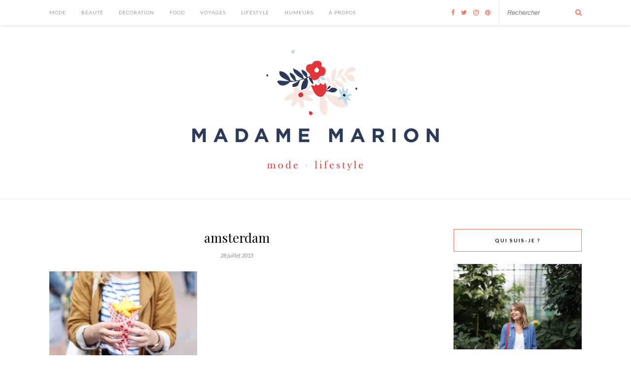

--- FILE ---
content_type: text/html; charset=UTF-8
request_url: http://www.madamemarion.com/un-week-end-a-amsterdam/img_8743/
body_size: 13881
content:
<!DOCTYPE html>
<html lang="fr-FR">
<head>

	<meta charset="UTF-8">
	<meta http-equiv="X-UA-Compatible" content="IE=edge">
	<meta name="viewport" content="width=device-width, initial-scale=1">

	<title>amsterdam &#8211; Madame Marion</title>

	<link rel="profile" href="http://gmpg.org/xfn/11" />
	
		<link rel="shortcut icon" href="http://www.madamemarion.com/wp-content/uploads/2018/02/icone_32x32px.png" />
		
	<link rel="alternate" type="application/rss+xml" title="Madame Marion RSS Feed" href="http://www.madamemarion.com/feed/" />
	<link rel="alternate" type="application/atom+xml" title="Madame Marion Atom Feed" href="http://www.madamemarion.com/feed/atom/" />
	<link rel="pingback" href="http://www.madamemarion.com/xmlrpc.php" />
	
	<link rel='dns-prefetch' href='//cdn.jsdelivr.net' />
<link rel='dns-prefetch' href='//fonts.googleapis.com' />
<link rel='dns-prefetch' href='//s.w.org' />
<link rel="alternate" type="application/rss+xml" title="Madame Marion &raquo; Flux" href="http://www.madamemarion.com/feed/" />
<link rel="alternate" type="application/rss+xml" title="Madame Marion &raquo; Flux des commentaires" href="http://www.madamemarion.com/comments/feed/" />
<link rel="alternate" type="application/rss+xml" title="Madame Marion &raquo; amsterdam Flux des commentaires" href="http://www.madamemarion.com/un-week-end-a-amsterdam/img_8743/feed/" />
		<script type="text/javascript">
			window._wpemojiSettings = {"baseUrl":"https:\/\/s.w.org\/images\/core\/emoji\/12.0.0-1\/72x72\/","ext":".png","svgUrl":"https:\/\/s.w.org\/images\/core\/emoji\/12.0.0-1\/svg\/","svgExt":".svg","source":{"concatemoji":"http:\/\/www.madamemarion.com\/wp-includes\/js\/wp-emoji-release.min.js?ver=5.3.20"}};
			!function(e,a,t){var n,r,o,i=a.createElement("canvas"),p=i.getContext&&i.getContext("2d");function s(e,t){var a=String.fromCharCode;p.clearRect(0,0,i.width,i.height),p.fillText(a.apply(this,e),0,0);e=i.toDataURL();return p.clearRect(0,0,i.width,i.height),p.fillText(a.apply(this,t),0,0),e===i.toDataURL()}function c(e){var t=a.createElement("script");t.src=e,t.defer=t.type="text/javascript",a.getElementsByTagName("head")[0].appendChild(t)}for(o=Array("flag","emoji"),t.supports={everything:!0,everythingExceptFlag:!0},r=0;r<o.length;r++)t.supports[o[r]]=function(e){if(!p||!p.fillText)return!1;switch(p.textBaseline="top",p.font="600 32px Arial",e){case"flag":return s([127987,65039,8205,9895,65039],[127987,65039,8203,9895,65039])?!1:!s([55356,56826,55356,56819],[55356,56826,8203,55356,56819])&&!s([55356,57332,56128,56423,56128,56418,56128,56421,56128,56430,56128,56423,56128,56447],[55356,57332,8203,56128,56423,8203,56128,56418,8203,56128,56421,8203,56128,56430,8203,56128,56423,8203,56128,56447]);case"emoji":return!s([55357,56424,55356,57342,8205,55358,56605,8205,55357,56424,55356,57340],[55357,56424,55356,57342,8203,55358,56605,8203,55357,56424,55356,57340])}return!1}(o[r]),t.supports.everything=t.supports.everything&&t.supports[o[r]],"flag"!==o[r]&&(t.supports.everythingExceptFlag=t.supports.everythingExceptFlag&&t.supports[o[r]]);t.supports.everythingExceptFlag=t.supports.everythingExceptFlag&&!t.supports.flag,t.DOMReady=!1,t.readyCallback=function(){t.DOMReady=!0},t.supports.everything||(n=function(){t.readyCallback()},a.addEventListener?(a.addEventListener("DOMContentLoaded",n,!1),e.addEventListener("load",n,!1)):(e.attachEvent("onload",n),a.attachEvent("onreadystatechange",function(){"complete"===a.readyState&&t.readyCallback()})),(n=t.source||{}).concatemoji?c(n.concatemoji):n.wpemoji&&n.twemoji&&(c(n.twemoji),c(n.wpemoji)))}(window,document,window._wpemojiSettings);
		</script>
		<style type="text/css">
img.wp-smiley,
img.emoji {
	display: inline !important;
	border: none !important;
	box-shadow: none !important;
	height: 1em !important;
	width: 1em !important;
	margin: 0 .07em !important;
	vertical-align: -0.1em !important;
	background: none !important;
	padding: 0 !important;
}
</style>
	<link rel='stylesheet' id='sb_instagram_styles-css'  href='http://www.madamemarion.com/wp-content/plugins/instagram-feed/css/sb-instagram-2-2.min.css?ver=2.3' type='text/css' media='all' />
<link rel='stylesheet' id='wp-block-library-css'  href='http://www.madamemarion.com/wp-includes/css/dist/block-library/style.min.css?ver=5.3.20' type='text/css' media='all' />
<style id='wp-block-library-inline-css' type='text/css'>
.has-text-align-justify{text-align:justify;}
</style>
<link rel='stylesheet' id='contact-form-7-css'  href='http://www.madamemarion.com/wp-content/plugins/contact-form-7/includes/css/styles.css?ver=5.1.7' type='text/css' media='all' />
<link rel='stylesheet' id='jpibfi-style-css'  href='http://www.madamemarion.com/wp-content/plugins/jquery-pin-it-button-for-images/css/client.css?ver=3.0.5' type='text/css' media='all' />
<link rel='stylesheet' id='sp_style-css'  href='http://www.madamemarion.com/wp-content/themes/rosemary/style.css?ver=5.3.20' type='text/css' media='all' />
<link rel='stylesheet' id='slicknav-css-css'  href='http://www.madamemarion.com/wp-content/themes/rosemary/css/slicknav.css?ver=5.3.20' type='text/css' media='all' />
<link rel='stylesheet' id='bxslider-css-css'  href='http://www.madamemarion.com/wp-content/themes/rosemary/css/jquery.bxslider.css?ver=5.3.20' type='text/css' media='all' />
<link rel='stylesheet' id='font-awesome-css'  href='http://www.madamemarion.com/wp-content/themes/rosemary/css/font-awesome.min.css?ver=5.3.20' type='text/css' media='all' />
<link rel='stylesheet' id='responsive-css'  href='http://www.madamemarion.com/wp-content/themes/rosemary/css/responsive.css?ver=5.3.20' type='text/css' media='all' />
<link rel='stylesheet' id='default_body_font-css'  href='http://fonts.googleapis.com/css?family=Lato%3A400%2C700%2C400italic%2C700italic&#038;subset=latin%2Clatin-ext&#038;ver=5.3.20' type='text/css' media='all' />
<link rel='stylesheet' id='default_heading_font-css'  href='http://fonts.googleapis.com/css?family=Playfair+Display%3A400%2C700%2C400italic%2C700italic&#038;subset=latin%2Clatin-ext&#038;ver=5.3.20' type='text/css' media='all' />
<link rel='stylesheet' id='social-logos-css'  href='http://www.madamemarion.com/wp-content/plugins/jetpack/_inc/social-logos/social-logos.min.css?ver=1' type='text/css' media='all' />
<link rel='stylesheet' id='jetpack_css-css'  href='http://www.madamemarion.com/wp-content/plugins/jetpack/css/jetpack.css?ver=8.3.3' type='text/css' media='all' />
<script type='text/javascript' src='http://www.madamemarion.com/wp-includes/js/jquery/jquery.js?ver=1.12.4-wp'></script>
<script type='text/javascript' src='http://www.madamemarion.com/wp-includes/js/jquery/jquery-migrate.min.js?ver=1.4.1'></script>
<link rel='https://api.w.org/' href='http://www.madamemarion.com/wp-json/' />
<link rel="EditURI" type="application/rsd+xml" title="RSD" href="http://www.madamemarion.com/xmlrpc.php?rsd" />
<link rel="wlwmanifest" type="application/wlwmanifest+xml" href="http://www.madamemarion.com/wp-includes/wlwmanifest.xml" /> 
<link rel='shortlink' href='https://wp.me/a4dJBI-1rW' />
<link rel="alternate" type="application/json+oembed" href="http://www.madamemarion.com/wp-json/oembed/1.0/embed?url=http%3A%2F%2Fwww.madamemarion.com%2Fun-week-end-a-amsterdam%2Fimg_8743%2F" />
<link rel="alternate" type="text/xml+oembed" href="http://www.madamemarion.com/wp-json/oembed/1.0/embed?url=http%3A%2F%2Fwww.madamemarion.com%2Fun-week-end-a-amsterdam%2Fimg_8743%2F&#038;format=xml" />

		<script>
			(function(i,s,o,g,r,a,m){i['GoogleAnalyticsObject']=r;i[r]=i[r]||function(){
			(i[r].q=i[r].q||[]).push(arguments)},i[r].l=1*new Date();a=s.createElement(o),
			m=s.getElementsByTagName(o)[0];a.async=1;a.src=g;m.parentNode.insertBefore(a,m)
			})(window,document,'script','https://www.google-analytics.com/analytics.js','ga');
			ga('create', 'UA-116929474-1', 'auto');
			ga('send', 'pageview');
		</script>

	<style type="text/css">
	a.pinit-button.custom span {
	background-image: url("http://www.madamemarion.com/wp-content/uploads/2014/11/pin-it.png");	}

	.pinit-hover {
		opacity: 0.4 !important;
		filter: alpha(opacity=40) !important;
	}
	a.pinit-button {
	border-bottom: 0 !important;
	box-shadow: none !important;
	margin-bottom: 0 !important;
}
a.pinit-button::after {
    display: none;
}</style>
		
<link rel='dns-prefetch' href='//v0.wordpress.com'/>
<link rel='dns-prefetch' href='//i0.wp.com'/>
<link rel='dns-prefetch' href='//i1.wp.com'/>
<link rel='dns-prefetch' href='//i2.wp.com'/>
    <style type="text/css">
	
		#logo { padding:50px 0 55px; }
		
						#nav-wrapper .menu li a{ color:#999999; }		#nav-wrapper .menu li.current-menu-item > a, #nav-wrapper .menu li.current_page_item > a, #nav-wrapper .menu li a:hover {  color:#ff725b; }
		
		#nav-wrapper .menu .sub-menu, #nav-wrapper .menu .children { background: ; }
		#nav-wrapper ul.menu ul a, #nav-wrapper .menu ul ul a {  color:; }
		#nav-wrapper ul.menu ul a:hover, #nav-wrapper .menu ul ul a:hover { color: ; background:; }
		
		.slicknav_nav { background:; }
		.slicknav_nav a { color:; }
		.slicknav_menu .slicknav_icon-bar { background-color:; }
		
		#top-social a i { color:#ff725b; }
		#top-social a:hover i { color:#999999; }
		
		#top-search i { color:#ff725b; }
		#top-search { border-color:; }
		
		.widget-title { background:; color:; border-color:#ff725b; }
		
		a, .social-widget a:hover > i { color:#ff725b; }
		.post-header .cat a, .post-entry blockquote { border-color:#ff725b; }
		
		.feat-item .read-more, .more-button  { background:; color:; border-color:#ff725b;}
		.feat-item .read-more:hover, .more-button:hover  { background:#ff725b; color:; border-color:#ff725b;}
		
				/*icones*/
.iconesreseaux {text-align:center !important; display:inline-block;}
.iconesreseaux img {margin-left:2px !important; margin-right:2px !important; display:inline-block;}
.iconesreseaux img:hover {opacity:0.8;}

.widget {text-align:center !important;}				
    </style>
    
<!-- Jetpack Open Graph Tags -->
<meta property="og:type" content="article" />
<meta property="og:title" content="amsterdam" />
<meta property="og:url" content="http://www.madamemarion.com/un-week-end-a-amsterdam/img_8743/" />
<meta property="og:description" content="Voir l&rsquo;article pour en savoir plus." />
<meta property="article:published_time" content="2015-07-28T14:55:00+00:00" />
<meta property="article:modified_time" content="2015-07-28T14:55:05+00:00" />
<meta property="og:site_name" content="Madame Marion" />
<meta property="og:image" content="http://www.madamemarion.com/wp-content/uploads/2015/07/IMG_8743.jpg" />
<meta property="og:locale" content="fr_FR" />
<meta name="twitter:site" content="@MarionDencheau" />
<meta name="twitter:text:title" content="amsterdam" />
<meta name="twitter:image" content="https://i0.wp.com/www.madamemarion.com/wp-content/uploads/2015/07/IMG_8743.jpg?fit=1000%2C667&#038;w=640" />
<meta name="twitter:card" content="summary_large_image" />
<meta name="twitter:description" content="Voir l&rsquo;article pour en savoir plus." />

<!-- End Jetpack Open Graph Tags -->
	
</head>

<body class="attachment attachment-template-default single single-attachment postid-5576 attachmentid-5576 attachment-jpeg">

	<div id="top-bar">
	
		<div class="container">
			
			<div id="nav-wrapper">
				<ul id="menu-menu-madame-marion" class="menu"><li id="menu-item-4467" class="menu-item menu-item-type-custom menu-item-object-custom menu-item-4467"><a href="http://www.madamemarion.com/category/mode/">Mode</a></li>
<li id="menu-item-4470" class="menu-item menu-item-type-custom menu-item-object-custom menu-item-4470"><a href="http://www.madamemarion.com/category/beaute/">Beauté</a></li>
<li id="menu-item-4471" class="menu-item menu-item-type-custom menu-item-object-custom menu-item-4471"><a href="http://www.madamemarion.com/category/decoration-2/">Décoration</a></li>
<li id="menu-item-9340" class="menu-item menu-item-type-custom menu-item-object-custom menu-item-9340"><a href="http://www.madamemarion.com/category/food/">Food</a></li>
<li id="menu-item-5112" class="menu-item menu-item-type-custom menu-item-object-custom menu-item-5112"><a href="http://www.madamemarion.com/category/voyage">Voyages</a></li>
<li id="menu-item-8911" class="menu-item menu-item-type-custom menu-item-object-custom menu-item-8911"><a href="http://www.madamemarion.com/category/lifestyle">Lifestyle</a></li>
<li id="menu-item-8913" class="menu-item menu-item-type-custom menu-item-object-custom menu-item-8913"><a href="http://www.madamemarion.com/category/humeurs">Humeurs</a></li>
<li id="menu-item-8907" class="menu-item menu-item-type-post_type menu-item-object-page menu-item-8907"><a href="http://www.madamemarion.com/a-propos-2/">À Propos</a></li>
</ul>			</div>
			
			<div class="menu-mobile"></div>
			
						<div id="top-search">
				<form role="search" method="get" id="searchform" action="http://www.madamemarion.com/">
		<input type="text" placeholder="Rechercher" name="s" id="s" />
</form>				<i class="fa fa-search search-desktop"></i>
				<i class="fa fa-search search-toggle"></i>
			</div>
			
			<!-- Responsive Search -->
			<div class="show-search">
				<form role="search" method="get" id="searchform" action="http://www.madamemarion.com/">
		<input type="text" placeholder="Rechercher" name="s" id="s" />
</form>			</div>
			<!-- -->
						
						<div id="top-social" >
				
				<a href="http://facebook.com/Madame-Marion/1441970136036866?fref=ts" target="_blank"><i class="fa fa-facebook"></i></a>				<a href="http://twitter.com/MarionDencheau" target="_blank"><i class="fa fa-twitter"></i></a>				<a href="http://instagram.com/marion_madame" target="_blank"><i class="fa fa-instagram"></i></a>				<a href="http://pinterest.com/marionmadame" target="_blank"><i class="fa fa-pinterest"></i></a>																																												
			</div>
						
		</div>
	
	</div>
	
	<header id="header">
	
		<div class="container">
			
			<div id="logo">
				
									
											<h2><a href="http://www.madamemarion.com"><img src="http://www.madamemarion.com/wp-content/uploads/2018/02/LOGO_500.png" alt="Madame Marion" /></a></h2>
										
								
			</div>
			
		</div>
		
	</header>	
	<div class="container">
		
		<div id="content">
		
			<div id="main" >
			
								
					<article id="post-5576" class="post-5576 attachment type-attachment status-inherit hentry">
	
	<div class="post-header">
		
				<span class="cat"></span>
				
					<h1>amsterdam</h1>
				
				<span class="date">28 juillet 2015</span>
				
	</div>
	
			
				
		
	<div class="post-entry">
		
				
			<input class="jpibfi" type="hidden"><p class="attachment"><a href='https://i0.wp.com/www.madamemarion.com/wp-content/uploads/2015/07/IMG_8743.jpg'><img width="300" height="200" src="https://i0.wp.com/www.madamemarion.com/wp-content/uploads/2015/07/IMG_8743.jpg?fit=300%2C200" class="attachment-medium size-medium" alt="" srcset="https://i0.wp.com/www.madamemarion.com/wp-content/uploads/2015/07/IMG_8743.jpg?w=1000 1000w, https://i0.wp.com/www.madamemarion.com/wp-content/uploads/2015/07/IMG_8743.jpg?resize=300%2C200 300w, https://i0.wp.com/www.madamemarion.com/wp-content/uploads/2015/07/IMG_8743.jpg?resize=330%2C220 330w, https://i0.wp.com/www.madamemarion.com/wp-content/uploads/2015/07/IMG_8743.jpg?resize=296%2C197 296w, https://i0.wp.com/www.madamemarion.com/wp-content/uploads/2015/07/IMG_8743.jpg?resize=690%2C460 690w, https://i0.wp.com/www.madamemarion.com/wp-content/uploads/2015/07/IMG_8743.jpg?resize=869%2C580 869w" sizes="(max-width: 300px) 100vw, 300px" data-jpibfi-post-excerpt="" data-jpibfi-post-url="http://www.madamemarion.com/un-week-end-a-amsterdam/img_8743/" data-jpibfi-post-title="amsterdam" data-jpibfi-src="https://i0.wp.com/www.madamemarion.com/wp-content/uploads/2015/07/IMG_8743.jpg?fit=300%2C200" ></a></p>
<span class="hellocoton_vote" id="hellocoton_678313" style="display:block;width:147px;height:30px;position:relative;padding:0;border:10px 0px;margin:0;clear:both;">
	<a id="hellocoton_load_678313" href="#" onclick="javascript:return false;"  style="display:block;width:120px;height:30px;position:absolute;top:0;left:0;padding:0;border:0;margin:0;"><img src="https://i2.wp.com/www.madamemarion.com/wp-content/plugins/hellocoton/loading.gif?w=1080" border="0" style="padding:0;border:0;margin:0;float:none;background:transparent;-webkit-box-shadow: none;-webkit-transform: rotate(0deg);" data-jpibfi-post-excerpt="" data-jpibfi-post-url="http://www.madamemarion.com/un-week-end-a-amsterdam/img_8743/" data-jpibfi-post-title="amsterdam" data-jpibfi-src="https://i2.wp.com/www.madamemarion.com/wp-content/plugins/hellocoton/loading.gif?w=1080"  data-recalc-dims="1"></a>
	<a id="hellocoton_vote_678313" href="#" onclick="return false;"  style="display:none;width:120px;height:30px;position:absolute;top:0;left:0;padding:0;border:0;margin:0;"><img src="https://i0.wp.com/www.madamemarion.com/wp-content/plugins/hellocoton/action-on.gif?w=1080" border="0" style="padding:0;border:0;margin:0;float:none;background:transparent;-webkit-box-shadow: none;-webkit-transform: rotate(0deg);" onmouseover="javascript:this.src='http://www.madamemarion.com/wp-content/plugins/hellocoton/action-on-h.gif'" onmouseout="javascript:this.src='https://i0.wp.com/www.madamemarion.com/wp-content/plugins/hellocoton/action-on.gif?w=1080'" data-jpibfi-post-excerpt="" data-jpibfi-post-url="http://www.madamemarion.com/un-week-end-a-amsterdam/img_8743/" data-jpibfi-post-title="amsterdam" data-jpibfi-src="https://i0.wp.com/www.madamemarion.com/wp-content/plugins/hellocoton/action-on.gif?w=1080"  data-recalc-dims="1"></a>
	<a id="hellocoton_unvote_678313" href="#" onclick="javascript:return false;"  style="display:none;width:120px;height:30px;position:absolute;top:0;left:0;padding:0;border:0;margin:0;"><img src="https://i1.wp.com/www.madamemarion.com/wp-content/plugins/hellocoton/action-off.gif?w=1080" border="0" style="padding:0;border:0;margin:0;float:none;background:transparent;-webkit-box-shadow: none;-webkit-transform: rotate(0deg);" onmouseover="javascript:this.src='http://www.madamemarion.com/wp-content/plugins/hellocoton/action-off-h.gif'" onmouseout="javascript:this.src='https://i1.wp.com/www.madamemarion.com/wp-content/plugins/hellocoton/action-off.gif?w=1080'" data-jpibfi-post-excerpt="" data-jpibfi-post-url="http://www.madamemarion.com/un-week-end-a-amsterdam/img_8743/" data-jpibfi-post-title="amsterdam" data-jpibfi-src="https://i1.wp.com/www.madamemarion.com/wp-content/plugins/hellocoton/action-off.gif?w=1080"  data-recalc-dims="1"></a>
	<a href="http://www.hellocoton.fr" target="_blank" style="display:block;width:27px;height:30px;position:absolute;top:0;left:120px;"><img src="https://i2.wp.com/www.madamemarion.com/wp-content/plugins/hellocoton/fa.gif?w=1080" border="0" alt="Rendez-vous sur Hellocoton !" style="padding:0;border:0;margin:0;float:none;background:transparent;-webkit-box-shadow: none;-webkit-transform: rotate(0deg);" data-jpibfi-post-excerpt="" data-jpibfi-post-url="http://www.madamemarion.com/un-week-end-a-amsterdam/img_8743/" data-jpibfi-post-title="amsterdam" data-jpibfi-src="https://i2.wp.com/www.madamemarion.com/wp-content/plugins/hellocoton/fa.gif?w=1080"  data-recalc-dims="1"></a></span><script type="text/javascript">hellocoton_plugin_url="http://www.madamemarion.com/wp-content/plugins/hellocoton/"</script><script type="text/javascript" id="hellocoton_script_678313">(function() {var s=document.createElement("script");s.type="text/javascript";s.src="http://widget.hellocoton.fr/widget06.js?uniq=678313&url=http%3A%2F%2Fwww.madamemarion.com%2Fun-week-end-a-amsterdam%2Fimg_8743%2F";s.async=true;var x=document.getElementById("hellocoton_script_678313");x.parentNode.insertBefore(s,x);})();</script><div class="sharedaddy sd-sharing-enabled"><div class="robots-nocontent sd-block sd-social sd-social-official sd-sharing"><h3 class="sd-title">Partager&nbsp;:</h3><div class="sd-content"><ul><li class="share-facebook"><div class="fb-share-button" data-href="http://www.madamemarion.com/un-week-end-a-amsterdam/img_8743/" data-layout="button_count"></div></li><li class="share-twitter"><a href="https://twitter.com/share" class="twitter-share-button" data-url="http://www.madamemarion.com/un-week-end-a-amsterdam/img_8743/" data-text="amsterdam" data-via="MarionDencheau" >Tweet</a></li><li class="share-print"><a rel="nofollow noopener noreferrer" data-shared="" class="share-print sd-button" href="http://www.madamemarion.com/un-week-end-a-amsterdam/img_8743/#print" target="_blank" title="Cliquer pour imprimer"><span>Imprimer</span></a></li><li class="share-end"></li></ul></div></div></div>			
				
		
				
							
										
	</div>
	
		
	<div class="post-meta">
		
				
		<div class="meta-comments">
			<a href="http://www.madamemarion.com/un-week-end-a-amsterdam/img_8743/#respond">0 Comments</a>		</div>
				
				<div class="meta-share">
			<span class="share-text">Share</span>
			<a target="_blank" href="https://www.facebook.com/sharer/sharer.php?u=http://www.madamemarion.com/un-week-end-a-amsterdam/img_8743/"><i class="fa fa-facebook"></i></a>
			<a target="_blank" href="https://twitter.com/intent/tweet?text=Check%20out%20this%20article:%20amsterdam&url=http://www.madamemarion.com/un-week-end-a-amsterdam/img_8743/"><i class="fa fa-twitter"></i></a>
						<a data-pin-do="none" target="_blank" href="https://pinterest.com/pin/create/button/?url=http://www.madamemarion.com/un-week-end-a-amsterdam/img_8743/&media=http://www.madamemarion.com/wp-content/uploads/2015/07/IMG_8743.jpg&description=amsterdam"><i class="fa fa-pinterest"></i></a>
			<a target="_blank" href="https://plus.google.com/share?url=http://www.madamemarion.com/un-week-end-a-amsterdam/img_8743/"><i class="fa fa-google-plus"></i></a>
		</div>
				
	</div>
		
		
							
	<div class="post-comments" id="comments">
	
	<div class="post-box"><h4 class="post-box-title">Pas de commentaire</h4></div><div class='comments'></div><div id='comments_pagination'></div>	<div id="respond" class="comment-respond">
		<h3 id="reply-title" class="comment-reply-title">Laisser un commentaire <small><a rel="nofollow" id="cancel-comment-reply-link" href="/un-week-end-a-amsterdam/img_8743/#respond" style="display:none;">Annuler la réponse</a></small></h3><form action="http://www.madamemarion.com/wp-comments-post.php" method="post" id="commentform" class="comment-form"><p class="comment-form-comment"><textarea id="comment" name="comment" cols="45" rows="8" aria-required="true"></textarea></p><p class="comment-form-author"><label for="author">Nom <span class="required">*</span></label> <input id="author" name="author" type="text" value="" size="30" maxlength="245" required='required' /></p>
<p class="comment-form-email"><label for="email">Adresse de messagerie <span class="required">*</span></label> <input id="email" name="email" type="text" value="" size="30" maxlength="100" required='required' /></p>
<p class="comment-form-url"><label for="url">Site web</label> <input id="url" name="url" type="text" value="" size="30" maxlength="200" /></p>
<p class="comment-subscription-form"><input type="checkbox" name="subscribe_blog" id="subscribe_blog" value="subscribe" style="width: auto; -moz-appearance: checkbox; -webkit-appearance: checkbox;" /> <label class="subscribe-label" id="subscribe-blog-label" for="subscribe_blog">Prévenez-moi de tous les nouveaux articles par e-mail.</label></p><p class="form-submit"><input name="submit" type="submit" id="submit" class="submit" value="Poster un commentaire" /> <input type='hidden' name='comment_post_ID' value='5576' id='comment_post_ID' />
<input type='hidden' name='comment_parent' id='comment_parent' value='0' />
</p><p style="display: none;"><input type="hidden" id="akismet_comment_nonce" name="akismet_comment_nonce" value="bee609e220" /></p><p style="display: none !important;"><label>&#916;<textarea name="ak_hp_textarea" cols="45" rows="8" maxlength="100"></textarea></label><input type="hidden" id="ak_js" name="ak_js" value="119"/><script>document.getElementById( "ak_js" ).setAttribute( "value", ( new Date() ).getTime() );</script></p></form>	</div><!-- #respond -->
	<p class="akismet_comment_form_privacy_notice">Ce site utilise Akismet pour réduire les indésirables. <a href="https://akismet.com/privacy/" target="_blank" rel="nofollow noopener">En savoir plus sur comment les données de vos commentaires sont utilisées</a>.</p>

</div> <!-- end comments div -->
	
</article>						
								
								
			</div>

<aside id="sidebar">
	
	<div id="solopine_about_widget-3" class="widget solopine_about_widget"><h4 class="widget-title">Qui suis-je ?</h4>			
			<div class="about-widget">
			
						<img src="https://i1.wp.com/www.madamemarion.com/wp-content/uploads/2017/06/IMG_3057.jpg?w=2160" alt="Qui suis-je ?" />
						
						<p>Madame Marion, 29 ans et habitant depuis peu au bord de l'océan en Vendée ! Retrouvez par ici mes petits plaisirs du quotidien pour une dose de bonheur garantie ! 

Contact : madamemarionblog@gmail.com</p>
				
			
			</div>
			
		</div><div id="text-25" class="widget widget_text">			<div class="textwidget"><a title="Me contacter" href="http://www.madamemarion.com/contact/" target="_blank" rel="noopener noreferrer"><img class="aligncenter size-full wp-image-305" src="https://i1.wp.com/www.madamemarion.com/wp-content/uploads/2014/11/me-contacter.png?resize=143%2C51" alt="me contacter" width="143" height="51" data-recalc-dims="1" /></a></div>
		</div><div id="text-26" class="widget widget_text"><h4 class="widget-title">Réseaux sociaux</h4>			<div class="textwidget"><div class="iconesreseaux"><p style="text-align: justify;"><a href="https://twitter.com/marionmadame"><img src="https://i0.wp.com/www.madamemarion.com/wp-content/uploads/2016/08/icone-twitter.png?resize=38%2C38" alt="icone twitter" width="38" height="38" data-recalc-dims="1" /></a> <a href="https://www.facebook.com/pages/Madame-Marion/1441970136036866?fref=ts"><img  src="https://i0.wp.com/www.madamemarion.com/wp-content/uploads/2016/08/icone-facebook.png?resize=38%2C38" alt="icone facebook" width="38" height="38" data-recalc-dims="1" /></a> <a href="http://www.pinterest.com/marionmadame/"><img src="https://i0.wp.com/www.madamemarion.com/wp-content/uploads/2016/08/icone-pinterest.png?resize=38%2C38" alt="icone pinterest" width="38" height="38" data-recalc-dims="1" /></a> <a href="http://instagram.com/marion_madame"><img src="https://i1.wp.com/www.madamemarion.com/wp-content/uploads/2016/08/icone-instagram.png?resize=38%2C38" alt="icone instagram" width="38" height="38" data-recalc-dims="1" /></a> <a href="http://www.hellocoton.fr/mapage/madamemarion"><img src="https://i2.wp.com/www.madamemarion.com/wp-content/uploads/2016/08/icone-hellocoton.png?resize=38%2C38" alt="icone hellocoton" width="38" height="38" data-recalc-dims="1" /></a></p></div></div>
		</div><div id="blog_subscription-2" class="widget widget_blog_subscription jetpack_subscription_widget"><h4 class="widget-title">S&#039;abonner à la Newsletter </h4>
            <form action="#" method="post" accept-charset="utf-8" id="subscribe-blog-blog_subscription-2">
				                    <div id="subscribe-text"><p>Saisissez votre adresse e-mail pour vous abonner à Madame Marion et recevoir une notification de chaque nouvel article par email ♡</p>
</div>                    <p id="subscribe-email">
                        <label id="jetpack-subscribe-label"
                               class="screen-reader-text"
                               for="subscribe-field-blog_subscription-2">
							Adresse e-mail                        </label>
                        <input type="email" name="email" required="required" class="required"
                               value=""
                               id="subscribe-field-blog_subscription-2"
                               placeholder="Adresse e-mail"/>
                    </p>

                    <p id="subscribe-submit">
                        <input type="hidden" name="action" value="subscribe"/>
                        <input type="hidden" name="source" value="http://www.madamemarion.com/un-week-end-a-amsterdam/img_8743/"/>
                        <input type="hidden" name="sub-type" value="widget"/>
                        <input type="hidden" name="redirect_fragment" value="blog_subscription-2"/>
						                        <button type="submit"
	                        		                    	                        name="jetpack_subscriptions_widget"
	                    >
	                        Abonnez-vous                        </button>
                    </p>
				            </form>
		
</div><div id="media_image-2" class="widget widget_media_image"><h4 class="widget-title">Coup de coeur ♡</h4><a href="https://www.oliveclothing.com/p-oliveunique-20171122-006-ivory-autumn-flower-babydoll-dress-ivory" target="_blank" rel="noopener noreferrer"><img width="1639" height="2048" src="https://i1.wp.com/www.madamemarion.com/wp-content/uploads/2019/10/70920322_2835411063137722_7793532983989764096_o.jpg?fit=1639%2C2048" class="image wp-image-10102 aligncenter attachment-full size-full" alt="" style="max-width: 100%; height: auto;" srcset="https://i1.wp.com/www.madamemarion.com/wp-content/uploads/2019/10/70920322_2835411063137722_7793532983989764096_o.jpg?w=1639 1639w, https://i1.wp.com/www.madamemarion.com/wp-content/uploads/2019/10/70920322_2835411063137722_7793532983989764096_o.jpg?resize=240%2C300 240w, https://i1.wp.com/www.madamemarion.com/wp-content/uploads/2019/10/70920322_2835411063137722_7793532983989764096_o.jpg?resize=768%2C960 768w, https://i1.wp.com/www.madamemarion.com/wp-content/uploads/2019/10/70920322_2835411063137722_7793532983989764096_o.jpg?resize=820%2C1024 820w, https://i1.wp.com/www.madamemarion.com/wp-content/uploads/2019/10/70920322_2835411063137722_7793532983989764096_o.jpg?resize=1080%2C1350 1080w" sizes="(max-width: 1639px) 100vw, 1639px" /></a></div>	
</aside>	
		<!-- END CONTENT -->
		</div>
		
	<!-- END CONTAINER -->
	</div>
	
	<div id="instagram-footer">
		
		<div id="custom_html-3" class="widget_text instagram-widget widget_custom_html"><div class="textwidget custom-html-widget">
<div id="sb_instagram" class="sbi sbi_col_8  sbi_width_resp" style="width: 100%;" data-feedid="sbi_marion_madame#8" data-res="auto" data-cols="8" data-num="8" data-shortcode-atts="{}" >
	
    <div id="sbi_images" >
		<div class="sbi_item sbi_type_image sbi_new sbi_transition" id="sbi_17990206753497341" data-date="1661674648">
    <div class="sbi_photo_wrap">
        <a class="sbi_photo" href="https://www.instagram.com/p/Chy9Gz6MNGP/" target="_blank" rel="noopener noreferrer" data-full-res="https://scontent-lhr8-1.cdninstagram.com/v/t51.29350-15/301380103_749581626342764_2034459403549453054_n.jpg?_nc_cat=107&#038;ccb=1-7&#038;_nc_sid=8ae9d6&#038;_nc_ohc=Njgjd6LbqMcAX9NxAu2&#038;_nc_ht=scontent-lhr8-1.cdninstagram.com&#038;edm=AM6HXa8EAAAA&#038;oh=00_AT8pIAkXf2rV1rkFRU0EN4V9L8hEEpKAWpOuOL06ETMccA&#038;oe=632C3C29" data-img-src-set="{&quot;d&quot;:&quot;https:\/\/scontent-lhr8-1.cdninstagram.com\/v\/t51.29350-15\/301380103_749581626342764_2034459403549453054_n.jpg?_nc_cat=107&amp;ccb=1-7&amp;_nc_sid=8ae9d6&amp;_nc_ohc=Njgjd6LbqMcAX9NxAu2&amp;_nc_ht=scontent-lhr8-1.cdninstagram.com&amp;edm=AM6HXa8EAAAA&amp;oh=00_AT8pIAkXf2rV1rkFRU0EN4V9L8hEEpKAWpOuOL06ETMccA&amp;oe=632C3C29&quot;,&quot;150&quot;:&quot;https:\/\/www.instagram.com\/p\/Chy9Gz6MNGP\/media?size=t&quot;,&quot;320&quot;:&quot;https:\/\/www.instagram.com\/p\/Chy9Gz6MNGP\/media?size=m&quot;,&quot;640&quot;:&quot;https:\/\/scontent-lhr8-1.cdninstagram.com\/v\/t51.29350-15\/301380103_749581626342764_2034459403549453054_n.jpg?_nc_cat=107&amp;ccb=1-7&amp;_nc_sid=8ae9d6&amp;_nc_ohc=Njgjd6LbqMcAX9NxAu2&amp;_nc_ht=scontent-lhr8-1.cdninstagram.com&amp;edm=AM6HXa8EAAAA&amp;oh=00_AT8pIAkXf2rV1rkFRU0EN4V9L8hEEpKAWpOuOL06ETMccA&amp;oe=632C3C29&quot;}">
            <span class="sbi-screenreader">Sunday morning 🥐
Profiter pleinement de ce peti</span>
            	                    <img src="http://www.madamemarion.com/wp-content/plugins/instagram-feed/img/placeholder.png" alt="Sunday morning 🥐
Profiter pleinement de ce petit coin chambre. 
Depuis le temps que je voulais une tenture @muskhane_officiel, j’aime tellement le travail et l’univers de cette marque ♡

#home #deco #bedroom #bedroominspiration #weekend #sunday #muskhane #tenturemurale">
        </a>
    </div>
</div><div class="sbi_item sbi_type_image sbi_new sbi_transition" id="sbi_17932348394399262" data-date="1661183869">
    <div class="sbi_photo_wrap">
        <a class="sbi_photo" href="https://www.instagram.com/p/ChkVBRyM9sW/" target="_blank" rel="noopener noreferrer" data-full-res="https://scontent-lhr8-1.cdninstagram.com/v/t51.29350-15/300401640_787301165935982_4854841119736395990_n.jpg?_nc_cat=107&#038;ccb=1-7&#038;_nc_sid=8ae9d6&#038;_nc_ohc=UNTn6D2SWrMAX-C4VrY&#038;_nc_ht=scontent-lhr8-1.cdninstagram.com&#038;edm=AM6HXa8EAAAA&#038;oh=00_AT-sN8OwlhwF2AYCQ1a4fyZpbLIN_BZqsH9sP88WFP3F7w&#038;oe=632B01F4" data-img-src-set="{&quot;d&quot;:&quot;https:\/\/scontent-lhr8-1.cdninstagram.com\/v\/t51.29350-15\/300401640_787301165935982_4854841119736395990_n.jpg?_nc_cat=107&amp;ccb=1-7&amp;_nc_sid=8ae9d6&amp;_nc_ohc=UNTn6D2SWrMAX-C4VrY&amp;_nc_ht=scontent-lhr8-1.cdninstagram.com&amp;edm=AM6HXa8EAAAA&amp;oh=00_AT-sN8OwlhwF2AYCQ1a4fyZpbLIN_BZqsH9sP88WFP3F7w&amp;oe=632B01F4&quot;,&quot;150&quot;:&quot;https:\/\/www.instagram.com\/p\/ChkVBRyM9sW\/media?size=t&quot;,&quot;320&quot;:&quot;https:\/\/www.instagram.com\/p\/ChkVBRyM9sW\/media?size=m&quot;,&quot;640&quot;:&quot;https:\/\/scontent-lhr8-1.cdninstagram.com\/v\/t51.29350-15\/300401640_787301165935982_4854841119736395990_n.jpg?_nc_cat=107&amp;ccb=1-7&amp;_nc_sid=8ae9d6&amp;_nc_ohc=UNTn6D2SWrMAX-C4VrY&amp;_nc_ht=scontent-lhr8-1.cdninstagram.com&amp;edm=AM6HXa8EAAAA&amp;oh=00_AT-sN8OwlhwF2AYCQ1a4fyZpbLIN_BZqsH9sP88WFP3F7w&amp;oe=632B01F4&quot;}">
            <span class="sbi-screenreader">Clic clac 📸
Immortaliser ce nouveau logo monogr</span>
            	                    <img src="http://www.madamemarion.com/wp-content/plugins/instagram-feed/img/placeholder.png" alt="Clic clac 📸
Immortaliser ce nouveau logo monogramme @despetitshauts 100% validé ✨Et vous, vous aimez ? 

#despetitshauts #despetitshautsaddict #dph #logo #monogramme">
        </a>
    </div>
</div><div class="sbi_item sbi_type_carousel sbi_new sbi_transition" id="sbi_18187280362169735" data-date="1660580283">
    <div class="sbi_photo_wrap">
        <a class="sbi_photo" href="https://www.instagram.com/p/ChSVxXKMwJp/" target="_blank" rel="noopener noreferrer" data-full-res="https://scontent-lhr8-2.cdninstagram.com/v/t51.29350-15/299358087_609542060776798_57162643086659283_n.jpg?_nc_cat=102&#038;ccb=1-7&#038;_nc_sid=8ae9d6&#038;_nc_ohc=Fs7awV-yv5sAX-45IPK&#038;_nc_ht=scontent-lhr8-2.cdninstagram.com&#038;edm=AM6HXa8EAAAA&#038;oh=00_AT97AKH_BEalZnI6HU15kZRjpcCtCkqZPLexbHzARj-dMQ&#038;oe=632AC8AB" data-img-src-set="{&quot;d&quot;:&quot;https:\/\/scontent-lhr8-2.cdninstagram.com\/v\/t51.29350-15\/299358087_609542060776798_57162643086659283_n.jpg?_nc_cat=102&amp;ccb=1-7&amp;_nc_sid=8ae9d6&amp;_nc_ohc=Fs7awV-yv5sAX-45IPK&amp;_nc_ht=scontent-lhr8-2.cdninstagram.com&amp;edm=AM6HXa8EAAAA&amp;oh=00_AT97AKH_BEalZnI6HU15kZRjpcCtCkqZPLexbHzARj-dMQ&amp;oe=632AC8AB&quot;,&quot;150&quot;:&quot;https:\/\/www.instagram.com\/p\/ChSVxXKMwJp\/media?size=t&quot;,&quot;320&quot;:&quot;https:\/\/www.instagram.com\/p\/ChSVxXKMwJp\/media?size=m&quot;,&quot;640&quot;:&quot;https:\/\/www.instagram.com\/p\/ChSVxXKMwJp\/media?size=l&quot;}">
            <span class="sbi-screenreader">Un concours qui sent bon l’été 🐚 (concours </span>
            <svg class="svg-inline--fa fa-clone fa-w-16 sbi_lightbox_carousel_icon" aria-hidden="true" aria-label="Clone" data-fa-proƒcessed="" data-prefix="far" data-icon="clone" role="img" xmlns="http://www.w3.org/2000/svg" viewBox="0 0 512 512">
	                <path fill="currentColor" d="M464 0H144c-26.51 0-48 21.49-48 48v48H48c-26.51 0-48 21.49-48 48v320c0 26.51 21.49 48 48 48h320c26.51 0 48-21.49 48-48v-48h48c26.51 0 48-21.49 48-48V48c0-26.51-21.49-48-48-48zM362 464H54a6 6 0 0 1-6-6V150a6 6 0 0 1 6-6h42v224c0 26.51 21.49 48 48 48h224v42a6 6 0 0 1-6 6zm96-96H150a6 6 0 0 1-6-6V54a6 6 0 0 1 6-6h308a6 6 0 0 1 6 6v308a6 6 0 0 1-6 6z"></path>
	            </svg>	                    <img src="http://www.madamemarion.com/wp-content/plugins/instagram-feed/img/placeholder.png" alt="Un concours qui sent bon l’été 🐚 (concours terminé) 

Si heureuse de pouvoir vous faire découvrir @oden_fr une marque française qui m’accompagne depuis plusieurs années dans ma routine beauté. 

À gagner : 
- le gommage pour le corps composé de poudre de coquillages bretons, un indispensable pour prendre soin de sa peau durant l’été et son odeur est si agréable. 
- le sérum vitaminé et son odeur fruitée; il apporte vitalité et éclat au teint, je l’adore ! 

Pour participer : 
1️⃣ Suivre mon compte @marion_madame et @oden_fr 
2️⃣ Aimer et commenter le post en mentionnant 3 ami(e)s sensibles au bel univers de la marque 🍃

Fin du concours dimanche 21 août. 

Bravo @melanylib, la gagnante du concours 👏🏻

*en collaboration avec @oden_fr 

♡ Avec le code mmemarion10 vous avez -10% sur tout le site. 

#concours #beauté #oden #odenfrance #madeinfrance #summer">
        </a>
    </div>
</div><div class="sbi_item sbi_type_image sbi_new sbi_transition" id="sbi_17970415216732600" data-date="1659946034">
    <div class="sbi_photo_wrap">
        <a class="sbi_photo" href="https://www.instagram.com/p/Cg_cCZzMnT6/" target="_blank" rel="noopener noreferrer" data-full-res="https://scontent-lhr8-1.cdninstagram.com/v/t51.29350-15/298175574_459496236034761_2896442193685991840_n.jpg?_nc_cat=111&#038;ccb=1-7&#038;_nc_sid=8ae9d6&#038;_nc_ohc=M6O5MkcKBKAAX8JsxeC&#038;_nc_ht=scontent-lhr8-1.cdninstagram.com&#038;edm=AM6HXa8EAAAA&#038;oh=00_AT8SIBOYTG1i_J5HVSSCiTZVJ9M5YRl-uA9dIHuhjuM32A&#038;oe=632B1CD5" data-img-src-set="{&quot;d&quot;:&quot;https:\/\/scontent-lhr8-1.cdninstagram.com\/v\/t51.29350-15\/298175574_459496236034761_2896442193685991840_n.jpg?_nc_cat=111&amp;ccb=1-7&amp;_nc_sid=8ae9d6&amp;_nc_ohc=M6O5MkcKBKAAX8JsxeC&amp;_nc_ht=scontent-lhr8-1.cdninstagram.com&amp;edm=AM6HXa8EAAAA&amp;oh=00_AT8SIBOYTG1i_J5HVSSCiTZVJ9M5YRl-uA9dIHuhjuM32A&amp;oe=632B1CD5&quot;,&quot;150&quot;:&quot;https:\/\/www.instagram.com\/p\/Cg_cCZzMnT6\/media?size=t&quot;,&quot;320&quot;:&quot;https:\/\/www.instagram.com\/p\/Cg_cCZzMnT6\/media?size=m&quot;,&quot;640&quot;:&quot;https:\/\/scontent-lhr8-1.cdninstagram.com\/v\/t51.29350-15\/298175574_459496236034761_2896442193685991840_n.jpg?_nc_cat=111&amp;ccb=1-7&amp;_nc_sid=8ae9d6&amp;_nc_ohc=M6O5MkcKBKAAX8JsxeC&amp;_nc_ht=scontent-lhr8-1.cdninstagram.com&amp;edm=AM6HXa8EAAAA&amp;oh=00_AT8SIBOYTG1i_J5HVSSCiTZVJ9M5YRl-uA9dIHuhjuM32A&amp;oe=632B1CD5&quot;}">
            <span class="sbi-screenreader">Bretagne 2022 🚐
Une première nuit 5 étoiles e</span>
            	                    <img src="http://www.madamemarion.com/wp-content/plugins/instagram-feed/img/placeholder.png" alt="Bretagne 2022 🚐
Une première nuit 5 étoiles et un réveil les pieds dans le sable 🐚

#holidays #bretagne #slowtravel #vanlife">
        </a>
    </div>
</div><div class="sbi_item sbi_type_image sbi_new sbi_transition" id="sbi_17913977996545214" data-date="1658008395">
    <div class="sbi_photo_wrap">
        <a class="sbi_photo" href="https://www.instagram.com/p/CgFsSRDsWVB/" target="_blank" rel="noopener noreferrer" data-full-res="https://scontent-lhr8-1.cdninstagram.com/v/t51.29350-15/293628673_577787600671000_6955194313665275616_n.jpg?_nc_cat=100&#038;ccb=1-7&#038;_nc_sid=8ae9d6&#038;_nc_ohc=DutiiY7b1s8AX9WOqfO&#038;_nc_ht=scontent-lhr8-1.cdninstagram.com&#038;edm=AM6HXa8EAAAA&#038;oh=00_AT8MtDbGqzuD_ipDyY3ZVO8eEd63Q0lchezsHfNqIVsi_Q&#038;oe=632C7DF7" data-img-src-set="{&quot;d&quot;:&quot;https:\/\/scontent-lhr8-1.cdninstagram.com\/v\/t51.29350-15\/293628673_577787600671000_6955194313665275616_n.jpg?_nc_cat=100&amp;ccb=1-7&amp;_nc_sid=8ae9d6&amp;_nc_ohc=DutiiY7b1s8AX9WOqfO&amp;_nc_ht=scontent-lhr8-1.cdninstagram.com&amp;edm=AM6HXa8EAAAA&amp;oh=00_AT8MtDbGqzuD_ipDyY3ZVO8eEd63Q0lchezsHfNqIVsi_Q&amp;oe=632C7DF7&quot;,&quot;150&quot;:&quot;https:\/\/www.instagram.com\/p\/CgFsSRDsWVB\/media?size=t&quot;,&quot;320&quot;:&quot;https:\/\/www.instagram.com\/p\/CgFsSRDsWVB\/media?size=m&quot;,&quot;640&quot;:&quot;https:\/\/scontent-lhr8-1.cdninstagram.com\/v\/t51.29350-15\/293628673_577787600671000_6955194313665275616_n.jpg?_nc_cat=100&amp;ccb=1-7&amp;_nc_sid=8ae9d6&amp;_nc_ohc=DutiiY7b1s8AX9WOqfO&amp;_nc_ht=scontent-lhr8-1.cdninstagram.com&amp;edm=AM6HXa8EAAAA&amp;oh=00_AT8MtDbGqzuD_ipDyY3ZVO8eEd63Q0lchezsHfNqIVsi_Q&amp;oe=632C7DF7&quot;}">
            <span class="sbi-screenreader">Bella Vita ♡

#italie #lacmajeur #sunset #view</span>
            	                    <img src="http://www.madamemarion.com/wp-content/plugins/instagram-feed/img/placeholder.png" alt="Bella Vita ♡

#italie #lacmajeur #sunset #view">
        </a>
    </div>
</div><div class="sbi_item sbi_type_image sbi_new sbi_transition" id="sbi_18015606100405747" data-date="1655415827">
    <div class="sbi_photo_wrap">
        <a class="sbi_photo" href="https://www.instagram.com/p/Ce4bWqisOii/" target="_blank" rel="noopener noreferrer" data-full-res="https://scontent-lhr8-1.cdninstagram.com/v/t51.29350-15/288068491_594177631956564_2231610659870824753_n.jpg?_nc_cat=109&#038;ccb=1-7&#038;_nc_sid=8ae9d6&#038;_nc_ohc=eBa2x7NsVpMAX-IRM5g&#038;_nc_ht=scontent-lhr8-1.cdninstagram.com&#038;edm=AM6HXa8EAAAA&#038;oh=00_AT8wtt7FEeFp5qw271G94T0_gC7tsS8lSj2_vZRrZ6Kd8g&#038;oe=632B973E" data-img-src-set="{&quot;d&quot;:&quot;https:\/\/scontent-lhr8-1.cdninstagram.com\/v\/t51.29350-15\/288068491_594177631956564_2231610659870824753_n.jpg?_nc_cat=109&amp;ccb=1-7&amp;_nc_sid=8ae9d6&amp;_nc_ohc=eBa2x7NsVpMAX-IRM5g&amp;_nc_ht=scontent-lhr8-1.cdninstagram.com&amp;edm=AM6HXa8EAAAA&amp;oh=00_AT8wtt7FEeFp5qw271G94T0_gC7tsS8lSj2_vZRrZ6Kd8g&amp;oe=632B973E&quot;,&quot;150&quot;:&quot;https:\/\/www.instagram.com\/p\/Ce4bWqisOii\/media?size=t&quot;,&quot;320&quot;:&quot;https:\/\/www.instagram.com\/p\/Ce4bWqisOii\/media?size=m&quot;,&quot;640&quot;:&quot;https:\/\/scontent-lhr8-1.cdninstagram.com\/v\/t51.29350-15\/288068491_594177631956564_2231610659870824753_n.jpg?_nc_cat=109&amp;ccb=1-7&amp;_nc_sid=8ae9d6&amp;_nc_ohc=eBa2x7NsVpMAX-IRM5g&amp;_nc_ht=scontent-lhr8-1.cdninstagram.com&amp;edm=AM6HXa8EAAAA&amp;oh=00_AT8wtt7FEeFp5qw271G94T0_gC7tsS8lSj2_vZRrZ6Kd8g&amp;oe=632B973E&quot;}">
            <span class="sbi-screenreader">The perfect place 🌙

#sunset #nofilter #beachli</span>
            	                    <img src="http://www.madamemarion.com/wp-content/plugins/instagram-feed/img/placeholder.png" alt="The perfect place 🌙

#sunset #nofilter #beachlife #vendée #destinationlessablesdolonne #lessablesdolonne">
        </a>
    </div>
</div><div class="sbi_item sbi_type_image sbi_new sbi_transition" id="sbi_17988263572499768" data-date="1655057554">
    <div class="sbi_photo_wrap">
        <a class="sbi_photo" href="https://www.instagram.com/p/CetwALGMDMS/" target="_blank" rel="noopener noreferrer" data-full-res="https://scontent-lhr8-1.cdninstagram.com/v/t51.29350-15/287318490_1070787370510575_218862792311339613_n.jpg?_nc_cat=109&#038;ccb=1-7&#038;_nc_sid=8ae9d6&#038;_nc_ohc=tn5fFHvfGtUAX8qdrHj&#038;_nc_ht=scontent-lhr8-1.cdninstagram.com&#038;edm=AM6HXa8EAAAA&#038;oh=00_AT-Xmt-AfSvXtpbRmv-pQGVEAgvhuDgXNLV6cwEaH-uIVg&#038;oe=632AD673" data-img-src-set="{&quot;d&quot;:&quot;https:\/\/scontent-lhr8-1.cdninstagram.com\/v\/t51.29350-15\/287318490_1070787370510575_218862792311339613_n.jpg?_nc_cat=109&amp;ccb=1-7&amp;_nc_sid=8ae9d6&amp;_nc_ohc=tn5fFHvfGtUAX8qdrHj&amp;_nc_ht=scontent-lhr8-1.cdninstagram.com&amp;edm=AM6HXa8EAAAA&amp;oh=00_AT-Xmt-AfSvXtpbRmv-pQGVEAgvhuDgXNLV6cwEaH-uIVg&amp;oe=632AD673&quot;,&quot;150&quot;:&quot;https:\/\/www.instagram.com\/p\/CetwALGMDMS\/media?size=t&quot;,&quot;320&quot;:&quot;https:\/\/www.instagram.com\/p\/CetwALGMDMS\/media?size=m&quot;,&quot;640&quot;:&quot;https:\/\/scontent-lhr8-1.cdninstagram.com\/v\/t51.29350-15\/287318490_1070787370510575_218862792311339613_n.jpg?_nc_cat=109&amp;ccb=1-7&amp;_nc_sid=8ae9d6&amp;_nc_ohc=tn5fFHvfGtUAX8qdrHj&amp;_nc_ht=scontent-lhr8-1.cdninstagram.com&amp;edm=AM6HXa8EAAAA&amp;oh=00_AT-Xmt-AfSvXtpbRmv-pQGVEAgvhuDgXNLV6cwEaH-uIVg&amp;oe=632AD673&quot;}">
            <span class="sbi-screenreader"></span>
            	                    <img src="http://www.madamemarion.com/wp-content/plugins/instagram-feed/img/placeholder.png" alt="Déjà 8 mois de cette nouvelle vie au bord de l’océan et apprécier un peu plus chaque jour ce bonheur de vivre au bord de l’eau 🫶🏻

#home #lessablesdolonne #vendée #destinationlessablesdolonne #vivrelaoutuparsenvacances (ce hashtag qui me faisait tant rêver)">
        </a>
    </div>
</div><div class="sbi_item sbi_type_image sbi_new sbi_transition" id="sbi_17920957850302899" data-date="1653236015">
    <div class="sbi_photo_wrap">
        <a class="sbi_photo" href="https://www.instagram.com/p/Cd3dsPkMcmX/" target="_blank" rel="noopener noreferrer" data-full-res="https://scontent-lhr8-1.cdninstagram.com/v/t51.29350-15/283146076_552491129594702_5979246348957363624_n.jpg?_nc_cat=111&#038;ccb=1-7&#038;_nc_sid=8ae9d6&#038;_nc_ohc=LUdjmzHAH2cAX-v9YXx&#038;_nc_ht=scontent-lhr8-1.cdninstagram.com&#038;edm=AM6HXa8EAAAA&#038;oh=00_AT8hannB6Ujn5kNoda14R7V2APGzkGNRLb3jujaWj5MwvA&#038;oe=632B8227" data-img-src-set="{&quot;d&quot;:&quot;https:\/\/scontent-lhr8-1.cdninstagram.com\/v\/t51.29350-15\/283146076_552491129594702_5979246348957363624_n.jpg?_nc_cat=111&amp;ccb=1-7&amp;_nc_sid=8ae9d6&amp;_nc_ohc=LUdjmzHAH2cAX-v9YXx&amp;_nc_ht=scontent-lhr8-1.cdninstagram.com&amp;edm=AM6HXa8EAAAA&amp;oh=00_AT8hannB6Ujn5kNoda14R7V2APGzkGNRLb3jujaWj5MwvA&amp;oe=632B8227&quot;,&quot;150&quot;:&quot;https:\/\/www.instagram.com\/p\/Cd3dsPkMcmX\/media?size=t&quot;,&quot;320&quot;:&quot;https:\/\/www.instagram.com\/p\/Cd3dsPkMcmX\/media?size=m&quot;,&quot;640&quot;:&quot;https:\/\/scontent-lhr8-1.cdninstagram.com\/v\/t51.29350-15\/283146076_552491129594702_5979246348957363624_n.jpg?_nc_cat=111&amp;ccb=1-7&amp;_nc_sid=8ae9d6&amp;_nc_ohc=LUdjmzHAH2cAX-v9YXx&amp;_nc_ht=scontent-lhr8-1.cdninstagram.com&amp;edm=AM6HXa8EAAAA&amp;oh=00_AT8hannB6Ujn5kNoda14R7V2APGzkGNRLb3jujaWj5MwvA&amp;oe=632B8227&quot;}">
            <span class="sbi-screenreader">Se nourrir exclusivement de glaces avec ces chaleu</span>
            	                    <img src="http://www.madamemarion.com/wp-content/plugins/instagram-feed/img/placeholder.png" alt="Se nourrir exclusivement de glaces avec ces chaleurs 🍦 
Parfum violette, mon préféré ! Et toi ? 

#weekend #andernos #sorbetdamour #may">
        </a>
    </div>
</div>    </div>

	<div id="sbi_load">

	
	    <span class="sbi_follow_btn sbi_custom">
        <a href="https://www.instagram.com/marion_madame/" style="background: rgb(255,255,255);color: rgb(255,114,91);" target="_blank" rel="noopener noreferrer"><svg class="svg-inline--fa fa-instagram fa-w-14" aria-hidden="true" data-fa-processed="" aria-label="Instagram" data-prefix="fab" data-icon="instagram" role="img" viewBox="0 0 448 512">
	                <path fill="currentColor" d="M224.1 141c-63.6 0-114.9 51.3-114.9 114.9s51.3 114.9 114.9 114.9S339 319.5 339 255.9 287.7 141 224.1 141zm0 189.6c-41.1 0-74.7-33.5-74.7-74.7s33.5-74.7 74.7-74.7 74.7 33.5 74.7 74.7-33.6 74.7-74.7 74.7zm146.4-194.3c0 14.9-12 26.8-26.8 26.8-14.9 0-26.8-12-26.8-26.8s12-26.8 26.8-26.8 26.8 12 26.8 26.8zm76.1 27.2c-1.7-35.9-9.9-67.7-36.2-93.9-26.2-26.2-58-34.4-93.9-36.2-37-2.1-147.9-2.1-184.9 0-35.8 1.7-67.6 9.9-93.9 36.1s-34.4 58-36.2 93.9c-2.1 37-2.1 147.9 0 184.9 1.7 35.9 9.9 67.7 36.2 93.9s58 34.4 93.9 36.2c37 2.1 147.9 2.1 184.9 0 35.9-1.7 67.7-9.9 93.9-36.2 26.2-26.2 34.4-58 36.2-93.9 2.1-37 2.1-147.8 0-184.8zM398.8 388c-7.8 19.6-22.9 34.7-42.6 42.6-29.5 11.7-99.5 9-132.1 9s-102.7 2.6-132.1-9c-19.6-7.8-34.7-22.9-42.6-42.6-11.7-29.5-9-99.5-9-132.1s-2.6-102.7 9-132.1c7.8-19.6 22.9-34.7 42.6-42.6 29.5-11.7 99.5-9 132.1-9s102.7-2.6 132.1 9c19.6 7.8 34.7 22.9 42.6 42.6 11.7 29.5 9 99.5 9 132.1s2.7 102.7-9 132.1z"></path>
	            </svg>Suivez sur Instagram</a>
    </span>
	
</div>
	    <span class="sbi_resized_image_data" data-feed-id="sbi_marion_madame#8" data-resized="{&quot;17920957850302899&quot;:{&quot;id&quot;:&quot;283146076_552491129594702_5979246348957363624_n&quot;,&quot;ratio&quot;:&quot;0.80&quot;,&quot;sizes&quot;:{&quot;full&quot;:640,&quot;low&quot;:320}},&quot;17988263572499768&quot;:{&quot;id&quot;:&quot;287318490_1070787370510575_218862792311339613_n&quot;,&quot;ratio&quot;:&quot;0.80&quot;,&quot;sizes&quot;:{&quot;full&quot;:640,&quot;low&quot;:320}},&quot;18015606100405747&quot;:{&quot;id&quot;:&quot;288068491_594177631956564_2231610659870824753_n&quot;,&quot;ratio&quot;:&quot;0.80&quot;,&quot;sizes&quot;:{&quot;full&quot;:640,&quot;low&quot;:320}},&quot;17913977996545214&quot;:{&quot;id&quot;:&quot;293628673_577787600671000_6955194313665275616_n&quot;,&quot;ratio&quot;:&quot;0.80&quot;,&quot;sizes&quot;:{&quot;full&quot;:640,&quot;low&quot;:320}},&quot;17970415216732600&quot;:{&quot;id&quot;:&quot;298175574_459496236034761_2896442193685991840_n&quot;,&quot;ratio&quot;:&quot;0.80&quot;,&quot;sizes&quot;:{&quot;full&quot;:640,&quot;low&quot;:320}},&quot;18187280362169735&quot;:{&quot;id&quot;:&quot;299358087_609542060776798_57162643086659283_n&quot;,&quot;ratio&quot;:&quot;0.80&quot;,&quot;sizes&quot;:{&quot;full&quot;:640,&quot;low&quot;:320}},&quot;17932348394399262&quot;:{&quot;id&quot;:&quot;300401640_787301165935982_4854841119736395990_n&quot;,&quot;ratio&quot;:&quot;1.28&quot;,&quot;sizes&quot;:{&quot;full&quot;:640,&quot;low&quot;:320}},&quot;17990206753497341&quot;:{&quot;id&quot;:&quot;301380103_749581626342764_2034459403549453054_n&quot;,&quot;ratio&quot;:&quot;0.80&quot;,&quot;sizes&quot;:{&quot;full&quot;:640,&quot;low&quot;:320}}}">
	</span>
	        <div id="sbi_mod_error">
            <span>This error message is only visible to WordPress admins</span><br />
        <p><b>Error: API requests are being delayed for this account. New posts will not be retrieved.</b></p><p>There may be an issue with the Instagram access token that you are using. Your server might also be unable to connect to Instagram at this time.</p>        </div>
        </div>

</div></div>		
	</div>
	
	<div id="footer">
		
		<div class="container">
			
			<p class="copyright left">©2016 Madame Marion tous droits réservés.</p>
			<p class="copyright right">Design <a href="http://solopine.com">Solo Pine</a> + <a href="http://instagram.com/andrea_dltg">Andrea Deletang</a>   + <a href="http://www.juliettelebreton.fr/">Juliette Lebreton</a></p>
			
		</div>
		
	</div>
	
	<!-- Instagram Feed JS -->
<script type="text/javascript">
var sbiajaxurl = "http://www.madamemarion.com/wp-admin/admin-ajax.php";
</script>
	<div style="display:none">
	</div>
<div id="fb-root"></div>
			<script>(function(d, s, id) { var js, fjs = d.getElementsByTagName(s)[0]; if (d.getElementById(id)) return; js = d.createElement(s); js.id = id; js.src = 'https://connect.facebook.net/fr_FR/sdk.js#xfbml=1&appId=249643311490&version=v2.3'; fjs.parentNode.insertBefore(js, fjs); }(document, 'script', 'facebook-jssdk'));</script>
			<script>
			jQuery( document.body ).on( 'post-load', function() {
				if ( 'undefined' !== typeof FB ) {
					FB.XFBML.parse();
				}
			} );
			</script>
						<script>!function(d,s,id){var js,fjs=d.getElementsByTagName(s)[0],p=/^http:/.test(d.location)?'http':'https';if(!d.getElementById(id)){js=d.createElement(s);js.id=id;js.src=p+'://platform.twitter.com/widgets.js';fjs.parentNode.insertBefore(js,fjs);}}(document, 'script', 'twitter-wjs');</script>
			<script type='text/javascript' src='http://www.madamemarion.com/wp-content/plugins/jetpack/_inc/build/photon/photon.min.js?ver=20191001'></script>
<script type='text/javascript'>
/* <![CDATA[ */
var wpcf7 = {"apiSettings":{"root":"http:\/\/www.madamemarion.com\/wp-json\/contact-form-7\/v1","namespace":"contact-form-7\/v1"}};
/* ]]> */
</script>
<script type='text/javascript' src='http://www.madamemarion.com/wp-content/plugins/contact-form-7/includes/js/scripts.js?ver=5.1.7'></script>
<script type='text/javascript'>
/* <![CDATA[ */
var jpibfi_options = {"hover":{"siteTitle":"Madame Marion","image_selector":".jpibfi_container img","disabled_classes":"nopin;wp-smiley","enabled_classes":"","min_image_height":200,"min_image_height_small":200,"min_image_width":300,"min_image_width_small":300,"show_on":"[single],[page]","disable_on":"","show_button":"hover","button_margin_bottom":20,"button_margin_top":20,"button_margin_left":20,"button_margin_right":20,"button_position":"top-left","description_option":["post_title"],"transparency_value":0.6,"pin_image":"custom","pin_image_button":"square","pin_image_icon":"circle","pin_image_size":"normal","custom_image_url":"http:\/\/www.madamemarion.com\/wp-content\/uploads\/2014\/11\/pin-it.png","scale_pin_image":false,"pin_linked_url":true,"pinLinkedImages":false,"pinImageWidth":62,"pinImageHeight":62,"scroll_selector":"","support_srcset":false}};
/* ]]> */
</script>
<script type='text/javascript' src='http://www.madamemarion.com/wp-content/plugins/jquery-pin-it-button-for-images/js/jpibfi.client.js?ver=3.0.5'></script>
<script type='text/javascript' src='http://www.madamemarion.com/wp-content/themes/rosemary/js/jquery.bxslider.min.js?ver=5.3.20'></script>
<script type='text/javascript' src='http://www.madamemarion.com/wp-content/themes/rosemary/js/jquery.slicknav.min.js?ver=5.3.20'></script>
<script type='text/javascript' src='http://www.madamemarion.com/wp-content/themes/rosemary/js/fitvids.js?ver=5.3.20'></script>
<script type='text/javascript' src='http://www.madamemarion.com/wp-content/themes/rosemary/js/solopine.js?ver=5.3.20'></script>
<script type='text/javascript' src='http://www.madamemarion.com/wp-includes/js/comment-reply.min.js?ver=5.3.20'></script>
<script type='text/javascript'>
/* <![CDATA[ */
var SlimStatParams = {"ajaxurl":"http:\/\/www.madamemarion.com\/wp-admin\/admin-ajax.php","baseurl":"\/","dnt":"noslimstat,ab-item","ci":"YTozOntzOjEyOiJjb250ZW50X3R5cGUiO3M6MTQ6ImNwdDphdHRhY2htZW50IjtzOjEwOiJjb250ZW50X2lkIjtpOjU1NzY7czo2OiJhdXRob3IiO3M6NToiYWRtaW4iO30-.1eff8efabb61b7a229f0ba7492f733e9"};
/* ]]> */
</script>
<script type='text/javascript' src='https://cdn.jsdelivr.net/wp/wp-slimstat/tags/4.8.8.1/wp-slimstat.min.js'></script>
<script type='text/javascript' src='http://www.madamemarion.com/wp-includes/js/wp-embed.min.js?ver=5.3.20'></script>
<script type='text/javascript'>
/* <![CDATA[ */
var sb_instagram_js_options = {"font_method":"svg","resized_url":"http:\/\/www.madamemarion.com\/wp-content\/uploads\/sb-instagram-feed-images\/","placeholder":"http:\/\/www.madamemarion.com\/wp-content\/plugins\/instagram-feed\/img\/placeholder.png"};
/* ]]> */
</script>
<script type='text/javascript' src='http://www.madamemarion.com/wp-content/plugins/instagram-feed/js/sb-instagram-2-2.min.js?ver=2.3'></script>
<script type='text/javascript'>
/* <![CDATA[ */
var sharing_js_options = {"lang":"en","counts":"1","is_stats_active":"1"};
/* ]]> */
</script>
<script type='text/javascript' src='http://www.madamemarion.com/wp-content/plugins/jetpack/_inc/build/sharedaddy/sharing.min.js?ver=8.3.3'></script>
<script type='text/javascript'>
var windowOpen;
			jQuery( document.body ).on( 'click', 'a.share-facebook', function() {
				// If there's another sharing window open, close it.
				if ( 'undefined' !== typeof windowOpen ) {
					windowOpen.close();
				}
				windowOpen = window.open( jQuery( this ).attr( 'href' ), 'wpcomfacebook', 'menubar=1,resizable=1,width=600,height=400' );
				return false;
			});
</script>
<script type='text/javascript' src='https://stats.wp.com/e-202603.js' async='async' defer='defer'></script>
<script type='text/javascript'>
	_stq = window._stq || [];
	_stq.push([ 'view', {v:'ext',j:'1:8.3.3',blog:'62378926',post:'5576',tz:'1',srv:'www.madamemarion.com'} ]);
	_stq.push([ 'clickTrackerInit', '62378926', '5576' ]);
</script>
	
</body>

</html>

--- FILE ---
content_type: text/html; charset=UTF-8
request_url: http://www.madamemarion.com/wp-admin/admin-ajax.php
body_size: 176
content:
191682.20805807f9a152996bf67d7e4c691efb

--- FILE ---
content_type: text/plain
request_url: https://www.google-analytics.com/j/collect?v=1&_v=j102&a=42761945&t=pageview&_s=1&dl=http%3A%2F%2Fwww.madamemarion.com%2Fun-week-end-a-amsterdam%2Fimg_8743%2F&ul=en-us%40posix&dt=amsterdam%20%E2%80%93%20Madame%20Marion&sr=1280x720&vp=1280x720&_u=IEBAAEABAAAAACAAI~&jid=851130362&gjid=1234121203&cid=727146182.1768726667&tid=UA-116929474-1&_gid=1165432912.1768726667&_r=1&_slc=1&z=39044591
body_size: -450
content:
2,cG-THTLQMYWQW